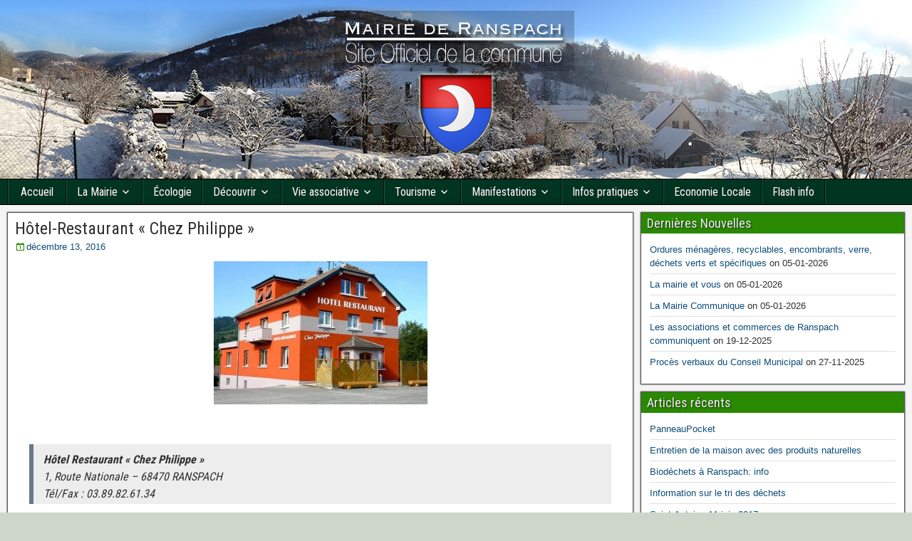

--- FILE ---
content_type: text/html; charset=UTF-8
request_url: http://ranspach.eu/hotel-restaurant-chez-philippe
body_size: 12436
content:
<!DOCTYPE html>
<html lang="fr-FR">
<head>
<meta charset="UTF-8" />
<meta name="viewport" content="initial-scale=1.0" />
<title>Hôtel-Restaurant « Chez Philippe » &#8211; Mairie de Ranspach</title>
<meta name='robots' content='max-image-preview:large' />
<link rel="profile" href="http://gmpg.org/xfn/11" />
<link rel="pingback" href="http://ranspach.eu/xmlrpc.php" />
<link rel='dns-prefetch' href='//fonts.googleapis.com' />
<link rel="alternate" type="application/rss+xml" title="Mairie de Ranspach &raquo; Flux" href="http://ranspach.eu/feed" />
<link rel="alternate" type="application/rss+xml" title="Mairie de Ranspach &raquo; Flux des commentaires" href="http://ranspach.eu/comments/feed" />
<link rel="alternate" title="oEmbed (JSON)" type="application/json+oembed" href="http://ranspach.eu/wp-json/oembed/1.0/embed?url=http%3A%2F%2Franspach.eu%2Fhotel-restaurant-chez-philippe" />
<link rel="alternate" title="oEmbed (XML)" type="text/xml+oembed" href="http://ranspach.eu/wp-json/oembed/1.0/embed?url=http%3A%2F%2Franspach.eu%2Fhotel-restaurant-chez-philippe&#038;format=xml" />
<style id='wp-img-auto-sizes-contain-inline-css' type='text/css'>
img:is([sizes=auto i],[sizes^="auto," i]){contain-intrinsic-size:3000px 1500px}
/*# sourceURL=wp-img-auto-sizes-contain-inline-css */
</style>
<style id='wp-emoji-styles-inline-css' type='text/css'>

	img.wp-smiley, img.emoji {
		display: inline !important;
		border: none !important;
		box-shadow: none !important;
		height: 1em !important;
		width: 1em !important;
		margin: 0 0.07em !important;
		vertical-align: -0.1em !important;
		background: none !important;
		padding: 0 !important;
	}
/*# sourceURL=wp-emoji-styles-inline-css */
</style>
<style id='wp-block-library-inline-css' type='text/css'>
:root{--wp-block-synced-color:#7a00df;--wp-block-synced-color--rgb:122,0,223;--wp-bound-block-color:var(--wp-block-synced-color);--wp-editor-canvas-background:#ddd;--wp-admin-theme-color:#007cba;--wp-admin-theme-color--rgb:0,124,186;--wp-admin-theme-color-darker-10:#006ba1;--wp-admin-theme-color-darker-10--rgb:0,107,160.5;--wp-admin-theme-color-darker-20:#005a87;--wp-admin-theme-color-darker-20--rgb:0,90,135;--wp-admin-border-width-focus:2px}@media (min-resolution:192dpi){:root{--wp-admin-border-width-focus:1.5px}}.wp-element-button{cursor:pointer}:root .has-very-light-gray-background-color{background-color:#eee}:root .has-very-dark-gray-background-color{background-color:#313131}:root .has-very-light-gray-color{color:#eee}:root .has-very-dark-gray-color{color:#313131}:root .has-vivid-green-cyan-to-vivid-cyan-blue-gradient-background{background:linear-gradient(135deg,#00d084,#0693e3)}:root .has-purple-crush-gradient-background{background:linear-gradient(135deg,#34e2e4,#4721fb 50%,#ab1dfe)}:root .has-hazy-dawn-gradient-background{background:linear-gradient(135deg,#faaca8,#dad0ec)}:root .has-subdued-olive-gradient-background{background:linear-gradient(135deg,#fafae1,#67a671)}:root .has-atomic-cream-gradient-background{background:linear-gradient(135deg,#fdd79a,#004a59)}:root .has-nightshade-gradient-background{background:linear-gradient(135deg,#330968,#31cdcf)}:root .has-midnight-gradient-background{background:linear-gradient(135deg,#020381,#2874fc)}:root{--wp--preset--font-size--normal:16px;--wp--preset--font-size--huge:42px}.has-regular-font-size{font-size:1em}.has-larger-font-size{font-size:2.625em}.has-normal-font-size{font-size:var(--wp--preset--font-size--normal)}.has-huge-font-size{font-size:var(--wp--preset--font-size--huge)}.has-text-align-center{text-align:center}.has-text-align-left{text-align:left}.has-text-align-right{text-align:right}.has-fit-text{white-space:nowrap!important}#end-resizable-editor-section{display:none}.aligncenter{clear:both}.items-justified-left{justify-content:flex-start}.items-justified-center{justify-content:center}.items-justified-right{justify-content:flex-end}.items-justified-space-between{justify-content:space-between}.screen-reader-text{border:0;clip-path:inset(50%);height:1px;margin:-1px;overflow:hidden;padding:0;position:absolute;width:1px;word-wrap:normal!important}.screen-reader-text:focus{background-color:#ddd;clip-path:none;color:#444;display:block;font-size:1em;height:auto;left:5px;line-height:normal;padding:15px 23px 14px;text-decoration:none;top:5px;width:auto;z-index:100000}html :where(.has-border-color){border-style:solid}html :where([style*=border-top-color]){border-top-style:solid}html :where([style*=border-right-color]){border-right-style:solid}html :where([style*=border-bottom-color]){border-bottom-style:solid}html :where([style*=border-left-color]){border-left-style:solid}html :where([style*=border-width]){border-style:solid}html :where([style*=border-top-width]){border-top-style:solid}html :where([style*=border-right-width]){border-right-style:solid}html :where([style*=border-bottom-width]){border-bottom-style:solid}html :where([style*=border-left-width]){border-left-style:solid}html :where(img[class*=wp-image-]){height:auto;max-width:100%}:where(figure){margin:0 0 1em}html :where(.is-position-sticky){--wp-admin--admin-bar--position-offset:var(--wp-admin--admin-bar--height,0px)}@media screen and (max-width:600px){html :where(.is-position-sticky){--wp-admin--admin-bar--position-offset:0px}}

/*# sourceURL=wp-block-library-inline-css */
</style><style id='global-styles-inline-css' type='text/css'>
:root{--wp--preset--aspect-ratio--square: 1;--wp--preset--aspect-ratio--4-3: 4/3;--wp--preset--aspect-ratio--3-4: 3/4;--wp--preset--aspect-ratio--3-2: 3/2;--wp--preset--aspect-ratio--2-3: 2/3;--wp--preset--aspect-ratio--16-9: 16/9;--wp--preset--aspect-ratio--9-16: 9/16;--wp--preset--color--black: #000000;--wp--preset--color--cyan-bluish-gray: #abb8c3;--wp--preset--color--white: #ffffff;--wp--preset--color--pale-pink: #f78da7;--wp--preset--color--vivid-red: #cf2e2e;--wp--preset--color--luminous-vivid-orange: #ff6900;--wp--preset--color--luminous-vivid-amber: #fcb900;--wp--preset--color--light-green-cyan: #7bdcb5;--wp--preset--color--vivid-green-cyan: #00d084;--wp--preset--color--pale-cyan-blue: #8ed1fc;--wp--preset--color--vivid-cyan-blue: #0693e3;--wp--preset--color--vivid-purple: #9b51e0;--wp--preset--gradient--vivid-cyan-blue-to-vivid-purple: linear-gradient(135deg,rgb(6,147,227) 0%,rgb(155,81,224) 100%);--wp--preset--gradient--light-green-cyan-to-vivid-green-cyan: linear-gradient(135deg,rgb(122,220,180) 0%,rgb(0,208,130) 100%);--wp--preset--gradient--luminous-vivid-amber-to-luminous-vivid-orange: linear-gradient(135deg,rgb(252,185,0) 0%,rgb(255,105,0) 100%);--wp--preset--gradient--luminous-vivid-orange-to-vivid-red: linear-gradient(135deg,rgb(255,105,0) 0%,rgb(207,46,46) 100%);--wp--preset--gradient--very-light-gray-to-cyan-bluish-gray: linear-gradient(135deg,rgb(238,238,238) 0%,rgb(169,184,195) 100%);--wp--preset--gradient--cool-to-warm-spectrum: linear-gradient(135deg,rgb(74,234,220) 0%,rgb(151,120,209) 20%,rgb(207,42,186) 40%,rgb(238,44,130) 60%,rgb(251,105,98) 80%,rgb(254,248,76) 100%);--wp--preset--gradient--blush-light-purple: linear-gradient(135deg,rgb(255,206,236) 0%,rgb(152,150,240) 100%);--wp--preset--gradient--blush-bordeaux: linear-gradient(135deg,rgb(254,205,165) 0%,rgb(254,45,45) 50%,rgb(107,0,62) 100%);--wp--preset--gradient--luminous-dusk: linear-gradient(135deg,rgb(255,203,112) 0%,rgb(199,81,192) 50%,rgb(65,88,208) 100%);--wp--preset--gradient--pale-ocean: linear-gradient(135deg,rgb(255,245,203) 0%,rgb(182,227,212) 50%,rgb(51,167,181) 100%);--wp--preset--gradient--electric-grass: linear-gradient(135deg,rgb(202,248,128) 0%,rgb(113,206,126) 100%);--wp--preset--gradient--midnight: linear-gradient(135deg,rgb(2,3,129) 0%,rgb(40,116,252) 100%);--wp--preset--font-size--small: 13px;--wp--preset--font-size--medium: 20px;--wp--preset--font-size--large: 36px;--wp--preset--font-size--x-large: 42px;--wp--preset--spacing--20: 0.44rem;--wp--preset--spacing--30: 0.67rem;--wp--preset--spacing--40: 1rem;--wp--preset--spacing--50: 1.5rem;--wp--preset--spacing--60: 2.25rem;--wp--preset--spacing--70: 3.38rem;--wp--preset--spacing--80: 5.06rem;--wp--preset--shadow--natural: 6px 6px 9px rgba(0, 0, 0, 0.2);--wp--preset--shadow--deep: 12px 12px 50px rgba(0, 0, 0, 0.4);--wp--preset--shadow--sharp: 6px 6px 0px rgba(0, 0, 0, 0.2);--wp--preset--shadow--outlined: 6px 6px 0px -3px rgb(255, 255, 255), 6px 6px rgb(0, 0, 0);--wp--preset--shadow--crisp: 6px 6px 0px rgb(0, 0, 0);}:where(.is-layout-flex){gap: 0.5em;}:where(.is-layout-grid){gap: 0.5em;}body .is-layout-flex{display: flex;}.is-layout-flex{flex-wrap: wrap;align-items: center;}.is-layout-flex > :is(*, div){margin: 0;}body .is-layout-grid{display: grid;}.is-layout-grid > :is(*, div){margin: 0;}:where(.wp-block-columns.is-layout-flex){gap: 2em;}:where(.wp-block-columns.is-layout-grid){gap: 2em;}:where(.wp-block-post-template.is-layout-flex){gap: 1.25em;}:where(.wp-block-post-template.is-layout-grid){gap: 1.25em;}.has-black-color{color: var(--wp--preset--color--black) !important;}.has-cyan-bluish-gray-color{color: var(--wp--preset--color--cyan-bluish-gray) !important;}.has-white-color{color: var(--wp--preset--color--white) !important;}.has-pale-pink-color{color: var(--wp--preset--color--pale-pink) !important;}.has-vivid-red-color{color: var(--wp--preset--color--vivid-red) !important;}.has-luminous-vivid-orange-color{color: var(--wp--preset--color--luminous-vivid-orange) !important;}.has-luminous-vivid-amber-color{color: var(--wp--preset--color--luminous-vivid-amber) !important;}.has-light-green-cyan-color{color: var(--wp--preset--color--light-green-cyan) !important;}.has-vivid-green-cyan-color{color: var(--wp--preset--color--vivid-green-cyan) !important;}.has-pale-cyan-blue-color{color: var(--wp--preset--color--pale-cyan-blue) !important;}.has-vivid-cyan-blue-color{color: var(--wp--preset--color--vivid-cyan-blue) !important;}.has-vivid-purple-color{color: var(--wp--preset--color--vivid-purple) !important;}.has-black-background-color{background-color: var(--wp--preset--color--black) !important;}.has-cyan-bluish-gray-background-color{background-color: var(--wp--preset--color--cyan-bluish-gray) !important;}.has-white-background-color{background-color: var(--wp--preset--color--white) !important;}.has-pale-pink-background-color{background-color: var(--wp--preset--color--pale-pink) !important;}.has-vivid-red-background-color{background-color: var(--wp--preset--color--vivid-red) !important;}.has-luminous-vivid-orange-background-color{background-color: var(--wp--preset--color--luminous-vivid-orange) !important;}.has-luminous-vivid-amber-background-color{background-color: var(--wp--preset--color--luminous-vivid-amber) !important;}.has-light-green-cyan-background-color{background-color: var(--wp--preset--color--light-green-cyan) !important;}.has-vivid-green-cyan-background-color{background-color: var(--wp--preset--color--vivid-green-cyan) !important;}.has-pale-cyan-blue-background-color{background-color: var(--wp--preset--color--pale-cyan-blue) !important;}.has-vivid-cyan-blue-background-color{background-color: var(--wp--preset--color--vivid-cyan-blue) !important;}.has-vivid-purple-background-color{background-color: var(--wp--preset--color--vivid-purple) !important;}.has-black-border-color{border-color: var(--wp--preset--color--black) !important;}.has-cyan-bluish-gray-border-color{border-color: var(--wp--preset--color--cyan-bluish-gray) !important;}.has-white-border-color{border-color: var(--wp--preset--color--white) !important;}.has-pale-pink-border-color{border-color: var(--wp--preset--color--pale-pink) !important;}.has-vivid-red-border-color{border-color: var(--wp--preset--color--vivid-red) !important;}.has-luminous-vivid-orange-border-color{border-color: var(--wp--preset--color--luminous-vivid-orange) !important;}.has-luminous-vivid-amber-border-color{border-color: var(--wp--preset--color--luminous-vivid-amber) !important;}.has-light-green-cyan-border-color{border-color: var(--wp--preset--color--light-green-cyan) !important;}.has-vivid-green-cyan-border-color{border-color: var(--wp--preset--color--vivid-green-cyan) !important;}.has-pale-cyan-blue-border-color{border-color: var(--wp--preset--color--pale-cyan-blue) !important;}.has-vivid-cyan-blue-border-color{border-color: var(--wp--preset--color--vivid-cyan-blue) !important;}.has-vivid-purple-border-color{border-color: var(--wp--preset--color--vivid-purple) !important;}.has-vivid-cyan-blue-to-vivid-purple-gradient-background{background: var(--wp--preset--gradient--vivid-cyan-blue-to-vivid-purple) !important;}.has-light-green-cyan-to-vivid-green-cyan-gradient-background{background: var(--wp--preset--gradient--light-green-cyan-to-vivid-green-cyan) !important;}.has-luminous-vivid-amber-to-luminous-vivid-orange-gradient-background{background: var(--wp--preset--gradient--luminous-vivid-amber-to-luminous-vivid-orange) !important;}.has-luminous-vivid-orange-to-vivid-red-gradient-background{background: var(--wp--preset--gradient--luminous-vivid-orange-to-vivid-red) !important;}.has-very-light-gray-to-cyan-bluish-gray-gradient-background{background: var(--wp--preset--gradient--very-light-gray-to-cyan-bluish-gray) !important;}.has-cool-to-warm-spectrum-gradient-background{background: var(--wp--preset--gradient--cool-to-warm-spectrum) !important;}.has-blush-light-purple-gradient-background{background: var(--wp--preset--gradient--blush-light-purple) !important;}.has-blush-bordeaux-gradient-background{background: var(--wp--preset--gradient--blush-bordeaux) !important;}.has-luminous-dusk-gradient-background{background: var(--wp--preset--gradient--luminous-dusk) !important;}.has-pale-ocean-gradient-background{background: var(--wp--preset--gradient--pale-ocean) !important;}.has-electric-grass-gradient-background{background: var(--wp--preset--gradient--electric-grass) !important;}.has-midnight-gradient-background{background: var(--wp--preset--gradient--midnight) !important;}.has-small-font-size{font-size: var(--wp--preset--font-size--small) !important;}.has-medium-font-size{font-size: var(--wp--preset--font-size--medium) !important;}.has-large-font-size{font-size: var(--wp--preset--font-size--large) !important;}.has-x-large-font-size{font-size: var(--wp--preset--font-size--x-large) !important;}
/*# sourceURL=global-styles-inline-css */
</style>

<style id='classic-theme-styles-inline-css' type='text/css'>
/*! This file is auto-generated */
.wp-block-button__link{color:#fff;background-color:#32373c;border-radius:9999px;box-shadow:none;text-decoration:none;padding:calc(.667em + 2px) calc(1.333em + 2px);font-size:1.125em}.wp-block-file__button{background:#32373c;color:#fff;text-decoration:none}
/*# sourceURL=/wp-includes/css/classic-themes.min.css */
</style>
<link rel='stylesheet' id='responsive-lightbox-swipebox-css' href='http://ranspach.eu/wp-content/plugins/responsive-lightbox/assets/swipebox/swipebox.min.css?ver=1.5.2' type='text/css' media='all' />
<link rel='stylesheet' id='frontier-font-css' href='//fonts.googleapis.com/css?family=Roboto+Condensed%3A400%2C700%7CArimo%3A400%2C700&#038;ver=6.9' type='text/css' media='all' />
<link rel='stylesheet' id='frontier-icon-css' href='http://ranspach.eu/wp-content/themes/Ranspach_Frontier/includes/genericons/genericons.css?ver=1.2.4' type='text/css' media='all' />
<link rel='stylesheet' id='frontier-main-css' href='http://ranspach.eu/wp-content/themes/Ranspach_Frontier/style.css?ver=1.2.4' type='text/css' media='all' />
<link rel='stylesheet' id='frontier-responsive-css' href='http://ranspach.eu/wp-content/themes/Ranspach_Frontier/responsive.css?ver=1.2.4' type='text/css' media='all' />
<link rel='stylesheet' id='ngg_trigger_buttons-css' href='http://ranspach.eu/wp-content/plugins/nextgen-gallery/static/GalleryDisplay/trigger_buttons.css?ver=4.0.3' type='text/css' media='all' />
<link rel='stylesheet' id='shutter-0-css' href='http://ranspach.eu/wp-content/plugins/nextgen-gallery/static/Lightbox/shutter/shutter.css?ver=4.0.3' type='text/css' media='all' />
<link rel='stylesheet' id='fontawesome_v4_shim_style-css' href='http://ranspach.eu/wp-content/plugins/nextgen-gallery/static/FontAwesome/css/v4-shims.min.css?ver=6.9' type='text/css' media='all' />
<link rel='stylesheet' id='fontawesome-css' href='http://ranspach.eu/wp-content/plugins/nextgen-gallery/static/FontAwesome/css/all.min.css?ver=6.9' type='text/css' media='all' />
<link rel='stylesheet' id='ngg_basic_slideshow_style-css' href='http://ranspach.eu/wp-content/plugins/nextgen-gallery/static/Slideshow/ngg_basic_slideshow.css?ver=4.0.3' type='text/css' media='all' />
<link rel='stylesheet' id='ngg_slick_slideshow_style-css' href='http://ranspach.eu/wp-content/plugins/nextgen-gallery/static/Slideshow/slick/slick.css?ver=4.0.3' type='text/css' media='all' />
<link rel='stylesheet' id='ngg_slick_slideshow_theme-css' href='http://ranspach.eu/wp-content/plugins/nextgen-gallery/static/Slideshow/slick/slick-theme.css?ver=4.0.3' type='text/css' media='all' />
<link rel='stylesheet' id='nextgen_widgets_style-css' href='http://ranspach.eu/wp-content/plugins/nextgen-gallery/static/Widget/display.css?ver=4.0.3' type='text/css' media='all' />
<link rel='stylesheet' id='nextgen_basic_slideshow_style-css' href='http://ranspach.eu/wp-content/plugins/nextgen-gallery/static/Slideshow/ngg_basic_slideshow.css?ver=4.0.3' type='text/css' media='all' />
<script type="text/javascript" src="http://ranspach.eu/wp-includes/js/jquery/jquery.min.js?ver=3.7.1" id="jquery-core-js"></script>
<script type="text/javascript" src="http://ranspach.eu/wp-includes/js/jquery/jquery-migrate.min.js?ver=3.4.1" id="jquery-migrate-js"></script>
<script type="text/javascript" src="http://ranspach.eu/wp-content/plugins/responsive-lightbox/assets/swipebox/jquery.swipebox.min.js?ver=1.5.2" id="responsive-lightbox-swipebox-js"></script>
<script type="text/javascript" src="http://ranspach.eu/wp-includes/js/underscore.min.js?ver=1.13.7" id="underscore-js"></script>
<script type="text/javascript" src="http://ranspach.eu/wp-content/plugins/responsive-lightbox/assets/infinitescroll/infinite-scroll.pkgd.min.js?ver=4.0.1" id="responsive-lightbox-infinite-scroll-js"></script>
<script type="text/javascript" id="responsive-lightbox-js-before">
/* <![CDATA[ */
var rlArgs = {"script":"swipebox","selector":"lightbox","customEvents":"","activeGalleries":true,"animation":true,"hideCloseButtonOnMobile":false,"removeBarsOnMobile":false,"hideBars":true,"hideBarsDelay":5000,"videoMaxWidth":1080,"useSVG":true,"loopAtEnd":false,"woocommerce_gallery":false,"ajaxurl":"http:\/\/ranspach.eu\/wp-admin\/admin-ajax.php","nonce":"96b75c9f71","preview":false,"postId":1303,"scriptExtension":false};

//# sourceURL=responsive-lightbox-js-before
/* ]]> */
</script>
<script type="text/javascript" src="http://ranspach.eu/wp-content/plugins/responsive-lightbox/js/front.js?ver=2.5.5" id="responsive-lightbox-js"></script>
<script type="text/javascript" id="photocrati_ajax-js-extra">
/* <![CDATA[ */
var photocrati_ajax = {"url":"http://ranspach.eu/index.php?photocrati_ajax=1","rest_url":"http://ranspach.eu/wp-json/","wp_home_url":"http://ranspach.eu","wp_site_url":"http://ranspach.eu","wp_root_url":"http://ranspach.eu","wp_plugins_url":"http://ranspach.eu/wp-content/plugins","wp_content_url":"http://ranspach.eu/wp-content","wp_includes_url":"http://ranspach.eu/wp-includes/","ngg_param_slug":"nggallery","rest_nonce":"bdd6572fa8"};
//# sourceURL=photocrati_ajax-js-extra
/* ]]> */
</script>
<script type="text/javascript" src="http://ranspach.eu/wp-content/plugins/nextgen-gallery/static/Legacy/ajax.min.js?ver=4.0.3" id="photocrati_ajax-js"></script>
<script type="text/javascript" src="http://ranspach.eu/wp-content/plugins/nextgen-gallery/static/FontAwesome/js/v4-shims.min.js?ver=5.3.1" id="fontawesome_v4_shim-js"></script>
<script type="text/javascript" defer crossorigin="anonymous" data-auto-replace-svg="false" data-keep-original-source="false" data-search-pseudo-elements src="http://ranspach.eu/wp-content/plugins/nextgen-gallery/static/FontAwesome/js/all.min.js?ver=5.3.1" id="fontawesome-js"></script>
<script type="text/javascript" src="http://ranspach.eu/wp-content/plugins/nextgen-gallery/static/Slideshow/slick/slick-1.8.0-modded.js?ver=4.0.3" id="ngg_slick-js"></script>
<link rel="https://api.w.org/" href="http://ranspach.eu/wp-json/" /><link rel="alternate" title="JSON" type="application/json" href="http://ranspach.eu/wp-json/wp/v2/posts/1303" /><link rel="EditURI" type="application/rsd+xml" title="RSD" href="http://ranspach.eu/xmlrpc.php?rsd" />
<meta name="generator" content="WordPress 6.9" />
<link rel="canonical" href="http://ranspach.eu/hotel-restaurant-chez-philippe" />
<link rel='shortlink' href='http://ranspach.eu/?p=1303' />

<meta property="Frontier Theme" content="1.2.4" />
<style type="text/css" media="screen">
	#container 	{width: 1280px;}
	#header 	{min-height: 0px;}
	#content 	{width: 70%;}
	#sidebar-left 	{width: 30%;}
	#sidebar-right 	{width: 30%;}
</style>

<style type="text/css" media="screen">
	.page-template-page-cs-php #content, .page-template-page-sc-php #content {width: 70%;}
	.page-template-page-cs-php #sidebar-left, .page-template-page-sc-php #sidebar-left,
	.page-template-page-cs-php #sidebar-right, .page-template-page-sc-php #sidebar-right {width: 30%;}
	.page-template-page-scs-php #content {width: 50%;}
	.page-template-page-scs-php #sidebar-left {width: 25%;}
	.page-template-page-scs-php #sidebar-right {width: 25%;}
</style>

<style type="text/css" media="screen">
	#header {
		background-image: url('http://ranspach.eu/wp-content/uploads/2020/12/cropped-IMG_1588-scaled-3.jpg');
		background-size: 1280px 140px;
	}
</style>

<style type="text/css" media="screen">
	#header {background-color:#FFFFFF;}
	#nav-main {background-color:#013522;}
	#nav-main .nav-main {border-left: 1px solid #000d00; border-right: 1px solid #1f5340;}
	#nav-main .nav-main > li, #nav-main .nav-main > ul > .page_item {border-left: 1px solid #1f5340; border-right: 1px solid #000d00;}
	#top-bar {background-color:#222222;}
	#bottom-bar {background-color:#222222;}
	.blog-view, .comment-author-admin > .comment-body, .bypostauthor > .comment-body {border-top: 6px solid #298900;}
	.page-nav > *, .comment-nav > *, .author-info .title, .comment-reply-link, .widget-title,
	.widget_search .search-submit, .widget_calendar caption {background-color:#298900;}
	.genericon {color:#298900;}
	a {color:#0E4D7A;}
	a:hover {color:#0000EE;}
</style>

<!-- Custom Head Codes -->
<meta name="keywords" content="Ranspach.fr, 68470, vallée de thann, Alsace, ">
<!-- Custom Head Codes End -->

<style type="text/css" id="custom-background-css">
body.custom-background { background-color: #cdd6c9; }
</style>
	<link rel='stylesheet' id='wpBannerizeStyleDefault.css-css' href='http://ranspach.eu/wp-content/plugins/wp-bannerize/css/wpBannerizeStyleDefault.css?ver=6.9' type='text/css' media='all' />
</head>

<body class="wp-singular post-template-default single single-post postid-1303 single-format-standard custom-background wp-theme-Ranspach_Frontier">
	
	
<div id="container" class="cf">
	
	
			<div id="header" class="cf">
			
							<div id="header-logo">
<img src="http://ranspach.eu/wp-content/uploads/2016/09/bandeauhautpayshiver.jpg" alt="" width="1280" height="251"/>
					
				</div>
			
			
					</div>
	
			
		<nav id="nav-main" class="cf stack">
			
			
			<ul id="menu-primary" class="nav-main"><li id="menu-item-327" class="menu-item menu-item-type-post_type menu-item-object-page menu-item-home menu-item-327"><a href="http://ranspach.eu/">Accueil</a></li>
<li id="menu-item-328" class="menu-item menu-item-type-custom menu-item-object-custom menu-item-has-children menu-item-328"><a href="#">La Mairie</a>
<ul class="sub-menu">
	<li id="menu-item-329" class="menu-item menu-item-type-post_type menu-item-object-page menu-item-329"><a href="http://ranspach.eu/la-mairie-et-vous">La mairie et vous</a></li>
	<li id="menu-item-2215" class="menu-item menu-item-type-post_type menu-item-object-page menu-item-2215"><a href="http://ranspach.eu/le-conseil-municipal">Le Conseil Municipal</a></li>
	<li id="menu-item-331" class="menu-item menu-item-type-post_type menu-item-object-page menu-item-331"><a href="http://ranspach.eu/comptes-rendus-du-conseil-municipal">Procès verbaux du Conseil Municipal</a></li>
	<li id="menu-item-332" class="menu-item menu-item-type-post_type menu-item-object-page menu-item-332"><a href="http://ranspach.eu/les-arretes">Les arrêtés municipaux</a></li>
	<li id="menu-item-330" class="menu-item menu-item-type-post_type menu-item-object-page menu-item-330"><a href="http://ranspach.eu/la-mairie-communique">La Mairie Communique</a></li>
	<li id="menu-item-1814" class="menu-item menu-item-type-post_type menu-item-object-page menu-item-1814"><a href="http://ranspach.eu/le-club-seniors-communique">Les associations et commerces de Ranspach communiquent</a></li>
	<li id="menu-item-334" class="menu-item menu-item-type-post_type menu-item-object-page menu-item-334"><a href="http://ranspach.eu/commissions">Commissions</a></li>
	<li id="menu-item-333" class="menu-item menu-item-type-post_type menu-item-object-page menu-item-333"><a href="http://ranspach.eu/demarches-administratives">Démarches administratives</a></li>
	<li id="menu-item-335" class="menu-item menu-item-type-post_type menu-item-object-page menu-item-335"><a href="http://ranspach.eu/education">Éducation</a></li>
</ul>
</li>
<li id="menu-item-336" class="menu-item menu-item-type-post_type menu-item-object-page menu-item-336"><a href="http://ranspach.eu/ecologie">Écologie</a></li>
<li id="menu-item-337" class="menu-item menu-item-type-custom menu-item-object-custom menu-item-has-children menu-item-337"><a href="#" title="Histoire">Découvrir</a>
<ul class="sub-menu">
	<li id="menu-item-338" class="menu-item menu-item-type-taxonomy menu-item-object-category menu-item-338"><a href="http://ranspach.eu/category/le-village">Le Village</a></li>
	<li id="menu-item-345" class="menu-item menu-item-type-post_type menu-item-object-page menu-item-345"><a href="http://ranspach.eu/plan">Plan</a></li>
	<li id="menu-item-2219" class="menu-item menu-item-type-post_type menu-item-object-page menu-item-2219"><a href="http://ranspach.eu/histoire-de-ranspach">Histoire de Ranspach</a></li>
	<li id="menu-item-1353" class="menu-item menu-item-type-post_type menu-item-object-page menu-item-1353"><a href="http://ranspach.eu/galerie-le-village">Galerie « le village »</a></li>
</ul>
</li>
<li id="menu-item-356" class="menu-item menu-item-type-custom menu-item-object-custom menu-item-has-children menu-item-356"><a href="#">Vie associative</a>
<ul class="sub-menu">
	<li id="menu-item-357" class="menu-item menu-item-type-post_type menu-item-object-page menu-item-357"><a href="http://ranspach.eu/associations-et-clubs-de-ranspach">Associations et clubs de Ranspach</a></li>
	<li id="menu-item-362" class="menu-item menu-item-type-taxonomy menu-item-object-category menu-item-362"><a href="http://ranspach.eu/category/evenements">Evénements</a></li>
</ul>
</li>
<li id="menu-item-401" class="menu-item menu-item-type-custom menu-item-object-custom menu-item-has-children menu-item-401"><a href="#">Tourisme</a>
<ul class="sub-menu">
	<li id="menu-item-429" class="menu-item menu-item-type-custom menu-item-object-custom menu-item-429"><a href="http://www.hautes-vosges-alsace.fr/fr/preparer/se-restaurer.html">Se restaurer</a></li>
	<li id="menu-item-1318" class="menu-item menu-item-type-custom menu-item-object-custom menu-item-1318"><a href="http://www.hautes-vosges-alsace.fr/fr/preparer/se-loger.html">Se loger</a></li>
	<li id="menu-item-434" class="menu-item menu-item-type-custom menu-item-object-custom menu-item-434"><a href="http://www.hautes-vosges-alsace.fr/fr/bouger.html">Sports et loisirs / Visites et découvertes</a></li>
</ul>
</li>
<li id="menu-item-468" class="menu-item menu-item-type-custom menu-item-object-custom menu-item-has-children menu-item-468"><a href="#">Manifestations</a>
<ul class="sub-menu">
	<li id="menu-item-1348" class="menu-item menu-item-type-taxonomy menu-item-object-category menu-item-1348"><a href="http://ranspach.eu/category/manifestations">Manifestations</a></li>
</ul>
</li>
<li id="menu-item-482" class="menu-item menu-item-type-custom menu-item-object-custom menu-item-has-children menu-item-482"><a href="#">Infos pratiques</a>
<ul class="sub-menu">
	<li id="menu-item-489" class="menu-item menu-item-type-post_type menu-item-object-page menu-item-489"><a href="http://ranspach.eu/ordures-menageres-encombrantes-dechets-verts-et-specifiques-tri-selectif">Ordures ménagères, recyclables, encombrants, verre, déchets verts et spécifiques</a></li>
	<li id="menu-item-501" class="menu-item menu-item-type-taxonomy menu-item-object-category menu-item-501"><a href="http://ranspach.eu/category/divers">Divers</a></li>
</ul>
</li>
<li id="menu-item-504" class="menu-item menu-item-type-taxonomy menu-item-object-category current-post-ancestor current-menu-parent current-post-parent menu-item-504"><a href="http://ranspach.eu/category/economie-locale">Economie Locale</a></li>
<li id="menu-item-505" class="menu-item menu-item-type-taxonomy menu-item-object-category menu-item-505"><a href="http://ranspach.eu/category/flashinfo">Flash info</a></li>
</ul>
					</nav>
	
	
<div id="main" class="col-cs cf">

<div id="content" class="cf">

	
	
	
	
					
<article id="post-1303" class="single-view post-1303 post type-post status-publish format-standard hentry category-economie-locale">


<header class="entry-header cf">
		<h1 class="entry-title"><a href="http://ranspach.eu/hotel-restaurant-chez-philippe">Hôtel-Restaurant « Chez Philippe »</a></h1>
	</header>

<div class="entry-byline cf">
	
	
			<div class="entry-date">
			<i class="genericon genericon-day"></i><a class="updated" href="http://ranspach.eu/hotel-restaurant-chez-philippe">décembre 13, 2016</a>
		</div>
	
	
	
	
	</div>

<div class="entry-content cf">
	
	
	<p align="justify"><img fetchpriority="high" decoding="async" class="alignnone size-medium wp-image-1293 aligncenter" src="http://ranspach.eu/wp-content/uploads/2016/12/Chez-Philippe-300x201.jpg" alt="chez-philippe" height="201" width="300" srcset="http://ranspach.eu/wp-content/uploads/2016/12/Chez-Philippe-300x201.jpg 300w, http://ranspach.eu/wp-content/uploads/2016/12/Chez-Philippe.jpg 640w" sizes="(max-width: 300px) 100vw, 300px" /></p>
<p align="justify">&nbsp;</p>
<blockquote>
<h5 align="justify"><strong>Hôtel Restaurant « Chez Philippe »</strong><br />
1, Route Nationale &#8211; 68470 RANSPACH<br />
Tél/Fax : 03.89.82.61.34</h5>
</blockquote>

	
	
	
	</div>

<footer class="entry-footer cf">
	
	
	
	</footer>


</article>



			<div id="comment-area">
<div id="comments">
	
	</div></div>
			
	
	
	
	
</div>

<div id="sidebar-right" class="sidebar cf">
		<div id="widgets-wrap-sidebar-right">

					<div id="recently_updated_pages-2" class="widget-sidebar frontier-widget widget_recently_updated_pages"><h4 class="widget-title">Dernières Nouvelles</h4><ul><li class='page_item page-item-255'><a href='http://ranspach.eu/ordures-menageres-encombrantes-dechets-verts-et-specifiques-tri-selectif' title='Ordures ménagères, recyclables, encombrants, verre, déchets verts et spécifiques'>Ordures ménagères, recyclables, encombrants, verre, déchets verts et spécifiques</a> on 05-01-2026</li><li class='page_item page-item-90'><a href='http://ranspach.eu/la-mairie-et-vous' title='La mairie et vous'>La mairie et vous</a> on 05-01-2026</li><li class='page_item page-item-60'><a href='http://ranspach.eu/la-mairie-communique' title='La Mairie Communique'>La Mairie Communique</a> on 05-01-2026</li><li class='page_item page-item-1812'><a href='http://ranspach.eu/le-club-seniors-communique' title='Les associations et commerces de Ranspach communiquent'>Les associations et commerces de Ranspach communiquent</a> on 19-12-2025</li><li class='page_item page-item-30'><a href='http://ranspach.eu/comptes-rendus-du-conseil-municipal' title='Procès verbaux du Conseil Municipal'>Procès verbaux du Conseil Municipal</a> on 27-11-2025</li></ul></div>
		<div id="recent-posts-2" class="widget-sidebar frontier-widget widget_recent_entries">
		<h4 class="widget-title">Articles récents</h4>
		<ul>
											<li>
					<a href="http://ranspach.eu/panneaupocket">PanneauPocket</a>
									</li>
											<li>
					<a href="http://ranspach.eu/entretien-de-la-maison-avec-des-produits-naturelles">Entretien de la maison avec des produits naturelles</a>
									</li>
											<li>
					<a href="http://ranspach.eu/biodechets-a-ranspach-info">Biodéchets à Ranspach: info</a>
									</li>
											<li>
					<a href="http://ranspach.eu/information-sur-le-tri-des-dechets">Information sur le tri des déchets</a>
									</li>
											<li>
					<a href="http://ranspach.eu/saint-antoine-11-juin-2017">Saint-Antoine 11 juin 2017</a>
									</li>
					</ul>

		</div><div id="text-4" class="widget-sidebar frontier-widget widget_text"><h4 class="widget-title">Le Temps</h4>			<div class="textwidget"><ul><li><a href="http://www.meteofrance.com/previsions-meteo-france/alsace/regi42">La météo</a></li>
<li><a href="http://www.vigicrues.gouv.fr/niv2-bassin.php?CdEntVigiCru=3">Carte vigilance crues (Thur)</a></li><li><a href="http://www.grand-est.ars.sante.fr/la-qualite-de-leau-potable">La qualité de l'eau à Ranspach</a></li>
<li><a href="http://www.soleil.info/uv-meteo/previsions-uv/">Les prévisions UV</a></li><li>
<center><iframe  frameborder="1" src="https://services.atmo-grandest.eu/widget/small/commune/68262"></iframe></li><li></center>
<!-- widget meteo -->
<div id="widget_4338185a999c8f95ba26e9a7d0014a5b">
<span id="t_4338185a999c8f95ba26e9a7d0014a5b">Météo Ranspach</span>
<span id="l_4338185a999c8f95ba26e9a7d0014a5b"><a href="http://www.mymeteo.info/r/ranspach_a">Ranspach France my-meteo.com</a></span>
<script type="text/javascript">
(function() {
	var my = document.createElement("script"); my.type = "text/javascript"; my.async = true;
   	my.src = "https://services.my-meteo.com/widget/js?ville=26581&format=horizontal&nb_jours=3&temps&icones&vent&hum&precip&c1=393939&c2=a9a9a9&c3=e6e6e6&c4=ffffff&c5=00d2ff&c6=d21515&police=0&t_icones=1&x=476&y=162.5&d=0&id=4338185a999c8f95ba26e9a7d0014a5b";
   	var z = document.getElementsByTagName("script")[0]; z.parentNode.insertBefore(my, z);
})();
</script>
</div>
<!-- widget meteo --></div>
		</div><div id="slideshow-2" class="widget-sidebar frontier-widget widget_slideshow"><h4 class="widget-title">Ranspach en Photos</h4><div class="ngg_slideshow widget">
	
<div class="ngg-galleryoverview ngg-slideshow"
	id="ngg-slideshow-9022550eb8eca632f45e5dc791b6d54b-12093017580"
	data-gallery-id="9022550eb8eca632f45e5dc791b6d54b"
	style="max-width: 300px;
			max-height: 200px;
			display: none;">

	
		<a href="http://ranspach.eu/wp-content/gallery/ranspach-fleuri/ranspach-fleuri.jpg"
			title=""
			data-src="http://ranspach.eu/wp-content/gallery/ranspach-fleuri/ranspach-fleuri.jpg"
			data-thumbnail="http://ranspach.eu/wp-content/gallery/ranspach-fleuri/thumbs/thumbs_ranspach-fleuri.jpg"
			data-image-id="255"
			data-title="ranspach-fleuri"
			data-description=""
			class="shutterset_9022550eb8eca632f45e5dc791b6d54b">

			<img data-image-id='255'
				title=""
				alt="ranspach-fleuri"
				src="http://ranspach.eu/wp-content/gallery/ranspach-fleuri/ranspach-fleuri.jpg"
				style="max-height: 180px;"/>
		</a>

		
		<a href="http://ranspach.eu/wp-content/gallery/ranspach-fleuri/ranspach-fleuri-2.jpg"
			title=""
			data-src="http://ranspach.eu/wp-content/gallery/ranspach-fleuri/ranspach-fleuri-2.jpg"
			data-thumbnail="http://ranspach.eu/wp-content/gallery/ranspach-fleuri/thumbs/thumbs_ranspach-fleuri-2.jpg"
			data-image-id="256"
			data-title="ranspach-fleuri-2"
			data-description=""
			class="shutterset_9022550eb8eca632f45e5dc791b6d54b">

			<img data-image-id='256'
				title=""
				alt="ranspach-fleuri-2"
				src="http://ranspach.eu/wp-content/gallery/ranspach-fleuri/ranspach-fleuri-2.jpg"
				style="max-height: 180px;"/>
		</a>

		
		<a href="http://ranspach.eu/wp-content/gallery/ranspach-fleuri/ranspach-fleuri-3.jpg"
			title=""
			data-src="http://ranspach.eu/wp-content/gallery/ranspach-fleuri/ranspach-fleuri-3.jpg"
			data-thumbnail="http://ranspach.eu/wp-content/gallery/ranspach-fleuri/thumbs/thumbs_ranspach-fleuri-3.jpg"
			data-image-id="257"
			data-title="ranspach-fleuri-3"
			data-description=""
			class="shutterset_9022550eb8eca632f45e5dc791b6d54b">

			<img data-image-id='257'
				title=""
				alt="ranspach-fleuri-3"
				src="http://ranspach.eu/wp-content/gallery/ranspach-fleuri/ranspach-fleuri-3.jpg"
				style="max-height: 180px;"/>
		</a>

		
		<a href="http://ranspach.eu/wp-content/gallery/ranspach-fleuri/ranspach-fleuri-4.jpg"
			title=""
			data-src="http://ranspach.eu/wp-content/gallery/ranspach-fleuri/ranspach-fleuri-4.jpg"
			data-thumbnail="http://ranspach.eu/wp-content/gallery/ranspach-fleuri/thumbs/thumbs_ranspach-fleuri-4.jpg"
			data-image-id="258"
			data-title="ranspach-fleuri-4"
			data-description=""
			class="shutterset_9022550eb8eca632f45e5dc791b6d54b">

			<img data-image-id='258'
				title=""
				alt="ranspach-fleuri-4"
				src="http://ranspach.eu/wp-content/gallery/ranspach-fleuri/ranspach-fleuri-4.jpg"
				style="max-height: 180px;"/>
		</a>

		
		<a href="http://ranspach.eu/wp-content/gallery/ranspach-fleuri/ranspach-fleuri-5.jpg"
			title=""
			data-src="http://ranspach.eu/wp-content/gallery/ranspach-fleuri/ranspach-fleuri-5.jpg"
			data-thumbnail="http://ranspach.eu/wp-content/gallery/ranspach-fleuri/thumbs/thumbs_ranspach-fleuri-5.jpg"
			data-image-id="259"
			data-title="ranspach-fleuri-5"
			data-description=""
			class="shutterset_9022550eb8eca632f45e5dc791b6d54b">

			<img data-image-id='259'
				title=""
				alt="ranspach-fleuri-5"
				src="http://ranspach.eu/wp-content/gallery/ranspach-fleuri/ranspach-fleuri-5.jpg"
				style="max-height: 180px;"/>
		</a>

		
		<a href="http://ranspach.eu/wp-content/gallery/ranspach-fleuri/ranspach-fleuri-6.jpg"
			title=""
			data-src="http://ranspach.eu/wp-content/gallery/ranspach-fleuri/ranspach-fleuri-6.jpg"
			data-thumbnail="http://ranspach.eu/wp-content/gallery/ranspach-fleuri/thumbs/thumbs_ranspach-fleuri-6.jpg"
			data-image-id="260"
			data-title="ranspach-fleuri-6"
			data-description=""
			class="shutterset_9022550eb8eca632f45e5dc791b6d54b">

			<img data-image-id='260'
				title=""
				alt="ranspach-fleuri-6"
				src="http://ranspach.eu/wp-content/gallery/ranspach-fleuri/ranspach-fleuri-6.jpg"
				style="max-height: 180px;"/>
		</a>

		
		<a href="http://ranspach.eu/wp-content/gallery/ranspach-fleuri/ranspach-fleuri-7.jpg"
			title=""
			data-src="http://ranspach.eu/wp-content/gallery/ranspach-fleuri/ranspach-fleuri-7.jpg"
			data-thumbnail="http://ranspach.eu/wp-content/gallery/ranspach-fleuri/thumbs/thumbs_ranspach-fleuri-7.jpg"
			data-image-id="261"
			data-title="ranspach-fleuri-7"
			data-description=""
			class="shutterset_9022550eb8eca632f45e5dc791b6d54b">

			<img data-image-id='261'
				title=""
				alt="ranspach-fleuri-7"
				src="http://ranspach.eu/wp-content/gallery/ranspach-fleuri/ranspach-fleuri-7.jpg"
				style="max-height: 180px;"/>
		</a>

		</div>


</div>
</div>		
	</div>
	</div></div>


<div id="bottom-bar" class="cf">
	
			<span id="bottom-bar-text">ranspach &copy; 2017</span>
	
					<span id="theme-link"><a href="http://ronangelo.com/frontier/"></a></span>
	
	</div>

</div>


<script type="speculationrules">
{"prefetch":[{"source":"document","where":{"and":[{"href_matches":"/*"},{"not":{"href_matches":["/wp-*.php","/wp-admin/*","/wp-content/uploads/*","/wp-content/*","/wp-content/plugins/*","/wp-content/themes/Ranspach_Frontier/*","/*\\?(.+)"]}},{"not":{"selector_matches":"a[rel~=\"nofollow\"]"}},{"not":{"selector_matches":".no-prefetch, .no-prefetch a"}}]},"eagerness":"conservative"}]}
</script>
<script type="text/javascript">
jQuery(document).ready(function($) {
	$('.menu-item-has-children').click(function(){
		$('.nav-main > .menu-item-has-children').not(this).removeClass('toggle-on');
		$(this).not().parents().removeClass('toggle-on');
		$(this).toggleClass('toggle-on');
	});
});
</script>
<script type="text/javascript" id="ngg_common-js-extra">
/* <![CDATA[ */

var galleries = {};
galleries.gallery_9022550eb8eca632f45e5dc791b6d54b = {"ID":"9022550eb8eca632f45e5dc791b6d54b","album_ids":[],"container_ids":["24"],"display":"","display_settings":{"gallery_width":300,"gallery_height":200,"show_thumbnail_link":false,"thumbnail_link_text":"[Montrer sous forme de vignettes]","template":"","display_view":"default","autoplay":1,"pauseonhover":1,"arrows":0,"interval":3000,"transition_speed":300,"transition_style":"fade","ngg_triggers_display":"never","use_lightbox_effect":true,"entity_types":["image"],"show_slideshow_link":false,"use_imagebrowser_effect":false},"display_type":"photocrati-nextgen_basic_slideshow","effect_code":null,"entity_ids":[],"excluded_container_ids":[],"exclusions":[],"gallery_ids":[],"id":"9022550eb8eca632f45e5dc791b6d54b","ids":null,"image_ids":[],"images_list_count":null,"inner_content":null,"is_album_gallery":null,"maximum_entity_count":500,"order_by":"sortorder","order_direction":"ASC","returns":"included","skip_excluding_globally_excluded_images":null,"slug":"widget-slideshow-2","sortorder":[],"source":"galleries","src":"","tag_ids":[],"tagcloud":false,"transient_id":null,"__defaults_set":null};
galleries.gallery_9022550eb8eca632f45e5dc791b6d54b.wordpress_page_root = "http:\/\/ranspach.eu\/hotel-restaurant-chez-philippe";
var nextgen_lightbox_settings = {"static_path":"http:\/\/ranspach.eu\/wp-content\/plugins\/nextgen-gallery\/static\/Lightbox\/{placeholder}","context":"nextgen_images"};
//# sourceURL=ngg_common-js-extra
/* ]]> */
</script>
<script type="text/javascript" src="http://ranspach.eu/wp-content/plugins/nextgen-gallery/static/GalleryDisplay/common.js?ver=4.0.3" id="ngg_common-js"></script>
<script type="text/javascript" id="ngg_common-js-after">
/* <![CDATA[ */
            var nggLastTimeoutVal = 1000;

            var nggRetryFailedImage = function(img) {
                setTimeout(function(){
                    img.src = img.src;
                }, nggLastTimeoutVal);

                nggLastTimeoutVal += 500;
            }
//# sourceURL=ngg_common-js-after
/* ]]> */
</script>
<script type="text/javascript" id="ngg_lightbox_context-js-extra">
/* <![CDATA[ */

var nextgen_shutter_i18n = {"msgLoading":"C H A R G E M E N T   E N   C O U R S","msgClose":"Cliquer pour fermer"};
//# sourceURL=ngg_lightbox_context-js-extra
/* ]]> */
</script>
<script type="text/javascript" src="http://ranspach.eu/wp-content/plugins/nextgen-gallery/static/Lightbox/lightbox_context.js?ver=4.0.3" id="ngg_lightbox_context-js"></script>
<script type="text/javascript" src="http://ranspach.eu/wp-content/plugins/nextgen-gallery/static/Lightbox/shutter/shutter.js?ver=4.0.3" id="shutter-0-js"></script>
<script type="text/javascript" src="http://ranspach.eu/wp-content/plugins/nextgen-gallery/static/Lightbox/shutter/nextgen_shutter.js?ver=4.0.3" id="shutter-1-js"></script>
<script type="text/javascript" src="http://ranspach.eu/wp-content/plugins/nextgen-gallery/static/Slideshow/ngg_basic_slideshow.js?ver=4.0.3" id="ngg_basic_slideshow_script-js"></script>
<script type="text/javascript" id="wp_bannerize_frontend_js-js-extra">
/* <![CDATA[ */
var wpBannerizeJavascriptLocalization = {"ajaxURL":"http://ranspach.eu/wp-admin/admin-ajax.php"};
//# sourceURL=wp_bannerize_frontend_js-js-extra
/* ]]> */
</script>
<script type="text/javascript" src="http://ranspach.eu/wp-content/plugins/wp-bannerize/js/wpBannerizeFrontend.min.js?ver=3.1.6" id="wp_bannerize_frontend_js-js"></script>
<script id="wp-emoji-settings" type="application/json">
{"baseUrl":"https://s.w.org/images/core/emoji/17.0.2/72x72/","ext":".png","svgUrl":"https://s.w.org/images/core/emoji/17.0.2/svg/","svgExt":".svg","source":{"concatemoji":"http://ranspach.eu/wp-includes/js/wp-emoji-release.min.js?ver=6.9"}}
</script>
<script type="module">
/* <![CDATA[ */
/*! This file is auto-generated */
const a=JSON.parse(document.getElementById("wp-emoji-settings").textContent),o=(window._wpemojiSettings=a,"wpEmojiSettingsSupports"),s=["flag","emoji"];function i(e){try{var t={supportTests:e,timestamp:(new Date).valueOf()};sessionStorage.setItem(o,JSON.stringify(t))}catch(e){}}function c(e,t,n){e.clearRect(0,0,e.canvas.width,e.canvas.height),e.fillText(t,0,0);t=new Uint32Array(e.getImageData(0,0,e.canvas.width,e.canvas.height).data);e.clearRect(0,0,e.canvas.width,e.canvas.height),e.fillText(n,0,0);const a=new Uint32Array(e.getImageData(0,0,e.canvas.width,e.canvas.height).data);return t.every((e,t)=>e===a[t])}function p(e,t){e.clearRect(0,0,e.canvas.width,e.canvas.height),e.fillText(t,0,0);var n=e.getImageData(16,16,1,1);for(let e=0;e<n.data.length;e++)if(0!==n.data[e])return!1;return!0}function u(e,t,n,a){switch(t){case"flag":return n(e,"\ud83c\udff3\ufe0f\u200d\u26a7\ufe0f","\ud83c\udff3\ufe0f\u200b\u26a7\ufe0f")?!1:!n(e,"\ud83c\udde8\ud83c\uddf6","\ud83c\udde8\u200b\ud83c\uddf6")&&!n(e,"\ud83c\udff4\udb40\udc67\udb40\udc62\udb40\udc65\udb40\udc6e\udb40\udc67\udb40\udc7f","\ud83c\udff4\u200b\udb40\udc67\u200b\udb40\udc62\u200b\udb40\udc65\u200b\udb40\udc6e\u200b\udb40\udc67\u200b\udb40\udc7f");case"emoji":return!a(e,"\ud83e\u1fac8")}return!1}function f(e,t,n,a){let r;const o=(r="undefined"!=typeof WorkerGlobalScope&&self instanceof WorkerGlobalScope?new OffscreenCanvas(300,150):document.createElement("canvas")).getContext("2d",{willReadFrequently:!0}),s=(o.textBaseline="top",o.font="600 32px Arial",{});return e.forEach(e=>{s[e]=t(o,e,n,a)}),s}function r(e){var t=document.createElement("script");t.src=e,t.defer=!0,document.head.appendChild(t)}a.supports={everything:!0,everythingExceptFlag:!0},new Promise(t=>{let n=function(){try{var e=JSON.parse(sessionStorage.getItem(o));if("object"==typeof e&&"number"==typeof e.timestamp&&(new Date).valueOf()<e.timestamp+604800&&"object"==typeof e.supportTests)return e.supportTests}catch(e){}return null}();if(!n){if("undefined"!=typeof Worker&&"undefined"!=typeof OffscreenCanvas&&"undefined"!=typeof URL&&URL.createObjectURL&&"undefined"!=typeof Blob)try{var e="postMessage("+f.toString()+"("+[JSON.stringify(s),u.toString(),c.toString(),p.toString()].join(",")+"));",a=new Blob([e],{type:"text/javascript"});const r=new Worker(URL.createObjectURL(a),{name:"wpTestEmojiSupports"});return void(r.onmessage=e=>{i(n=e.data),r.terminate(),t(n)})}catch(e){}i(n=f(s,u,c,p))}t(n)}).then(e=>{for(const n in e)a.supports[n]=e[n],a.supports.everything=a.supports.everything&&a.supports[n],"flag"!==n&&(a.supports.everythingExceptFlag=a.supports.everythingExceptFlag&&a.supports[n]);var t;a.supports.everythingExceptFlag=a.supports.everythingExceptFlag&&!a.supports.flag,a.supports.everything||((t=a.source||{}).concatemoji?r(t.concatemoji):t.wpemoji&&t.twemoji&&(r(t.twemoji),r(t.wpemoji)))});
//# sourceURL=http://ranspach.eu/wp-includes/js/wp-emoji-loader.min.js
/* ]]> */
</script>
</body>
</html>

--- FILE ---
content_type: text/html; charset=UTF-8
request_url: https://services.atmo-grandest.eu/widget/small/commune/68262
body_size: 403
content:
<!doctype html>
<html lang="fr">
    <head>
        <meta charset="utf-8">
        <meta http-equiv="X-UA-Compatible" content="IE=edge">
        <meta name="viewport" content="width=device-width, initial-scale=1, shrink-to-fit=no">

        <title>Widget ATMO Grand Est</title>
        <link rel="stylesheet" href="https://stackpath.bootstrapcdn.com/bootstrap/4.1.3/css/bootstrap.min.css" integrity="sha384-MCw98/SFnGE8fJT3GXwEOngsV7Zt27NXFoaoApmYm81iuXoPkFOJwJ8ERdknLPMO" crossorigin="anonymous">
        <link rel="stylesheet" href="https://use.fontawesome.com/releases/v5.3.1/css/all.css" integrity="sha384-mzrmE5qonljUremFsqc01SB46JvROS7bZs3IO2EmfFsd15uHvIt+Y8vEf7N7fWAU" crossorigin="anonymous">
        <link rel="stylesheet" href="/public/css/widget.css">
    </head>
    <body>
        <div class="container-fluid">
            <div class="widget widget_small" >
                    <div class="row align-items-start">
        <div class="col">
            <h3>L'indice de qualité de l'air par</h3>
            <h3>ATMO Grand Est</h3>
        </div>
    </div>
    <div class="row align-items-center">
        <div class="col">
            <img id="smiley" src="https://api.atmo-grandest.eu/public/storage/widgets/widget_2.svg" />
        </div>
    </div>
    <div class="row align-items-end">
        <div class="col">
            <h1>Moyen</h1>
        </div>
    </div>
            </div>
        </div>
    </body>
 </html>

--- FILE ---
content_type: image/svg+xml
request_url: https://api.atmo-grandest.eu/public/storage/widgets/widget_2.svg
body_size: 3268
content:
<?xml version="1.0" encoding="UTF-8" standalone="no"?>
<svg
   xmlns:dc="http://purl.org/dc/elements/1.1/"
   xmlns:cc="http://creativecommons.org/ns#"
   xmlns:rdf="http://www.w3.org/1999/02/22-rdf-syntax-ns#"
   xmlns:svg="http://www.w3.org/2000/svg"
   xmlns="http://www.w3.org/2000/svg"
   xmlns:sodipodi="http://sodipodi.sourceforge.net/DTD/sodipodi-0.dtd"
   xmlns:inkscape="http://www.inkscape.org/namespaces/inkscape"
   viewBox="0 0 455.05 455.05"
   version="1.1"
   id="svg25"
   sodipodi:docname="widget_2.svg"
   inkscape:version="1.0.1 (3bc2e813f5, 2020-09-07)">
  <metadata
     id="metadata29">
    <rdf:RDF>
      <cc:Work
         rdf:about="">
        <dc:format>image/svg+xml</dc:format>
        <dc:type
           rdf:resource="http://purl.org/dc/dcmitype/StillImage" />
      </cc:Work>
    </rdf:RDF>
  </metadata>
  <sodipodi:namedview
     pagecolor="#ffffff"
     bordercolor="#666666"
     borderopacity="1"
     objecttolerance="10"
     gridtolerance="10"
     guidetolerance="10"
     inkscape:pageopacity="0"
     inkscape:pageshadow="2"
     inkscape:window-width="2880"
     inkscape:window-height="1541"
     id="namedview27"
     showgrid="false"
     inkscape:zoom="2.2151413"
     inkscape:cx="227.52499"
     inkscape:cy="227.52499"
     inkscape:window-x="-11"
     inkscape:window-y="157"
     inkscape:window-maximized="1"
     inkscape:current-layer="g21" />
  <defs
     id="defs7">
    <style
       id="style2">.cls-1{fill:none;}.cls-2{clip-path:url(#clip-path);}.cls-3{fill:#fff;}.cls-4{fill:#4fccab;}.cls-5{fill:#1c1c1c;}</style>
    <clipPath
       id="clip-path"
       transform="translate(0)">
      <rect
         class="cls-1"
         width="455.05"
         height="455.05"
         id="rect4" />
    </clipPath>
  </defs>
  <g
     id="Calque_2-2"
     data-name="Calque 2">
    <g
       class="cls-2"
       clip-path="url(#clip-path)"
       id="g21">
      <path
         class="cls-3"
         d="m 227.52,455.05 c 125.66,0 227.53,-101.87 227.53,-227.53 C 455.05,101.86 353.18,0 227.52,0 101.86,0 0,101.87 0,227.52 0,353.17 101.87,455.05 227.52,455.05"
         id="path9" />
      <path
         class="cls-3"
         d="m 47.66,227.52 c 0,-99.36 80.69,-179.92 180.23,-179.92 99.54,0 180.22,80.56 180.22,179.92 0,99.36 -80.69,179.93 -180.22,179.93 -99.53,0 -180.23,-80.56 -180.23,-179.93"
         id="path11" />
      <path
         class="cls-4"
         d="M 227.89,83.87 C 148.54,83.87 84,148.31 84,227.53 c 0,79.22 64.54,143.65 143.89,143.65 79.35,0 143.89,-64.45 143.89,-143.65 0,-79.2 -64.55,-143.66 -143.89,-143.66 m 0,359.85 c -119.41,0 -216.56,-97 -216.56,-216.19 0,-119.19 97.15,-216.2 216.56,-216.2 119.41,0 216.55,97 216.55,216.2 0,119.2 -97.14,216.19 -216.55,216.19"
         id="path13"
         style="stroke:#ffffff;stroke-opacity:1;stroke-width:6;stroke-miterlimit:4;stroke-dasharray:none" />
      <path
         class="cls-5"
         d="M 305.52,194.89 A 18.55,18.55 0 1 1 287,176.37 a 18.54,18.54 0 0 1 18.55,18.52"
         id="path15" />
      <path
         class="cls-5"
         d="m 188.91,194.89 a 18.56,18.56 0 1 1 -18.56,-18.52 18.54,18.54 0 0 1 18.56,18.52"
         id="path17" />
      <path
         class="cls-5"
         d="m 162.61,293.62 a 7.77,7.77 0 1 1 0,-15.54 l 139.14,-0.23 v 0 a 7.77,7.77 0 1 1 0,15.54 z"
         id="path19" />
    </g>
  </g>
</svg>
